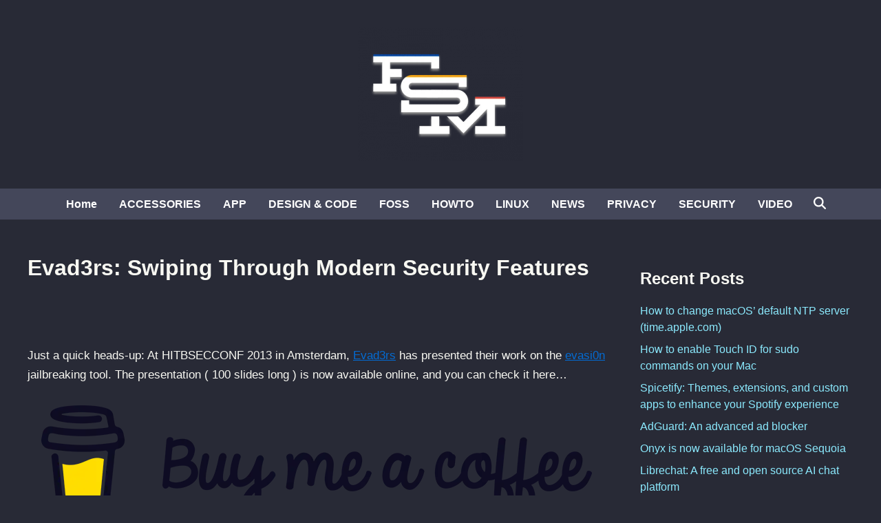

--- FILE ---
content_type: text/html; charset=UTF-8
request_url: https://www.funkyspacemonkey.com/evad3rs-swiping-through-modern-security-features
body_size: 9854
content:
<!doctype html>
<html lang="en-US">
<head>
	<meta charset="UTF-8">
	<meta name="viewport" content="width=device-width, initial-scale=1">
	<link rel="profile" href="https://gmpg.org/xfn/11">

	<meta name='robots' content='index, follow, max-image-preview:large, max-snippet:-1, max-video-preview:-1' />

	<!-- This site is optimized with the Yoast SEO plugin v26.7 - https://yoast.com/wordpress/plugins/seo/ -->
	<title>Evad3rs: Swiping Through Modern Security Features</title>
	<meta name="description" content="At HITBSECCONF 2013 in Amsterdam, Evad3rs has presented their work on the evasi0n jailbreaking tool" />
	<link rel="canonical" href="https://www.funkyspacemonkey.com/evad3rs-swiping-through-modern-security-features" />
	<meta name="twitter:card" content="summary_large_image" />
	<meta name="twitter:title" content="Evad3rs: Swiping Through Modern Security Features" />
	<meta name="twitter:description" content="At HITBSECCONF 2013 in Amsterdam, Evad3rs has presented their work on the evasi0n jailbreaking tool" />
	<script type="application/ld+json" class="yoast-schema-graph">{"@context":"https://schema.org","@graph":[{"@type":"TechArticle","@id":"https://www.funkyspacemonkey.com/evad3rs-swiping-through-modern-security-features#article","isPartOf":{"@id":"https://www.funkyspacemonkey.com/evad3rs-swiping-through-modern-security-features"},"author":{"name":"murdaFSM","@id":"https://www.funkyspacemonkey.com/#/schema/person/8338d18be0f2069a4f023bc98021e124"},"headline":"Evad3rs: Swiping Through Modern Security Features","datePublished":"2013-04-11T17:49:08+00:00","dateModified":"2025-05-14T05:59:59+00:00","mainEntityOfPage":{"@id":"https://www.funkyspacemonkey.com/evad3rs-swiping-through-modern-security-features"},"wordCount":42,"commentCount":0,"publisher":{"@id":"https://www.funkyspacemonkey.com/#organization"},"keywords":["evad3rs","evasi0n","hitbsecconf","HITBSECCONF2013","jailbreak"],"articleSection":["HOWTO"],"inLanguage":"en-US"},{"@type":"WebPage","@id":"https://www.funkyspacemonkey.com/evad3rs-swiping-through-modern-security-features","url":"https://www.funkyspacemonkey.com/evad3rs-swiping-through-modern-security-features","name":"Evad3rs: Swiping Through Modern Security Features","isPartOf":{"@id":"https://www.funkyspacemonkey.com/#website"},"datePublished":"2013-04-11T17:49:08+00:00","dateModified":"2025-05-14T05:59:59+00:00","description":"At HITBSECCONF 2013 in Amsterdam, Evad3rs has presented their work on the evasi0n jailbreaking tool","breadcrumb":{"@id":"https://www.funkyspacemonkey.com/evad3rs-swiping-through-modern-security-features#breadcrumb"},"inLanguage":"en-US","potentialAction":[{"@type":"ReadAction","target":["https://www.funkyspacemonkey.com/evad3rs-swiping-through-modern-security-features"]}]},{"@type":"BreadcrumbList","@id":"https://www.funkyspacemonkey.com/evad3rs-swiping-through-modern-security-features#breadcrumb","itemListElement":[{"@type":"ListItem","position":1,"name":"FSMdotCOM","item":"https://www.funkyspacemonkey.com/"},{"@type":"ListItem","position":2,"name":"HOWTO","item":"https://www.funkyspacemonkey.com/category/howto"},{"@type":"ListItem","position":3,"name":"Evad3rs: Swiping Through Modern Security Features"}]},{"@type":"WebSite","@id":"https://www.funkyspacemonkey.com/#website","url":"https://www.funkyspacemonkey.com/","name":"FSMdotCOM","description":"No fluff technology, news, article, videos and tutorials. Going in-depth and making it easy to understand even for the non tech-savvy.","publisher":{"@id":"https://www.funkyspacemonkey.com/#organization"},"potentialAction":[{"@type":"SearchAction","target":{"@type":"EntryPoint","urlTemplate":"https://www.funkyspacemonkey.com/?s={search_term_string}"},"query-input":{"@type":"PropertyValueSpecification","valueRequired":true,"valueName":"search_term_string"}}],"inLanguage":"en-US"},{"@type":"Organization","@id":"https://www.funkyspacemonkey.com/#organization","name":"FSM","url":"https://www.funkyspacemonkey.com/","logo":{"@type":"ImageObject","inLanguage":"en-US","@id":"https://www.funkyspacemonkey.com/#/schema/logo/image/","url":"https://www.funkyspacemonkey.com/wp-content/uploads/2020/07/FSM.jpg","contentUrl":"https://www.funkyspacemonkey.com/wp-content/uploads/2020/07/FSM.jpg","width":240,"height":177,"caption":"FSM"},"image":{"@id":"https://www.funkyspacemonkey.com/#/schema/logo/image/"}},{"@type":"Person","@id":"https://www.funkyspacemonkey.com/#/schema/person/8338d18be0f2069a4f023bc98021e124","name":"murdaFSM","sameAs":["https://www.funkyspacemonkey.com"],"url":"https://www.funkyspacemonkey.com/author/admin"}]}</script>
	<!-- / Yoast SEO plugin. -->


<link rel="alternate" type="application/rss+xml" title="FSMdotCOM &raquo; Feed" href="https://www.funkyspacemonkey.com/feed" />
<link rel="alternate" title="oEmbed (JSON)" type="application/json+oembed" href="https://www.funkyspacemonkey.com/wp-json/oembed/1.0/embed?url=https%3A%2F%2Fwww.funkyspacemonkey.com%2Fevad3rs-swiping-through-modern-security-features" />
<link rel="alternate" title="oEmbed (XML)" type="text/xml+oembed" href="https://www.funkyspacemonkey.com/wp-json/oembed/1.0/embed?url=https%3A%2F%2Fwww.funkyspacemonkey.com%2Fevad3rs-swiping-through-modern-security-features&#038;format=xml" />
<style id='wp-img-auto-sizes-contain-inline-css'>
img:is([sizes=auto i],[sizes^="auto," i]){contain-intrinsic-size:3000px 1500px}
/*# sourceURL=wp-img-auto-sizes-contain-inline-css */
</style>

<style id='wp-emoji-styles-inline-css'>

	img.wp-smiley, img.emoji {
		display: inline !important;
		border: none !important;
		box-shadow: none !important;
		height: 1em !important;
		width: 1em !important;
		margin: 0 0.07em !important;
		vertical-align: -0.1em !important;
		background: none !important;
		padding: 0 !important;
	}
/*# sourceURL=wp-emoji-styles-inline-css */
</style>
<link rel='stylesheet' id='wp-block-library-css' href='https://www.funkyspacemonkey.com/wp-includes/css/dist/block-library/style.min.css?ver=63cfdce5c82ad800102b396621d2934c' media='all' />
<style id='global-styles-inline-css'>
:root{--wp--preset--aspect-ratio--square: 1;--wp--preset--aspect-ratio--4-3: 4/3;--wp--preset--aspect-ratio--3-4: 3/4;--wp--preset--aspect-ratio--3-2: 3/2;--wp--preset--aspect-ratio--2-3: 2/3;--wp--preset--aspect-ratio--16-9: 16/9;--wp--preset--aspect-ratio--9-16: 9/16;--wp--preset--color--black: #000000;--wp--preset--color--cyan-bluish-gray: #abb8c3;--wp--preset--color--white: #ffffff;--wp--preset--color--pale-pink: #f78da7;--wp--preset--color--vivid-red: #cf2e2e;--wp--preset--color--luminous-vivid-orange: #ff6900;--wp--preset--color--luminous-vivid-amber: #fcb900;--wp--preset--color--light-green-cyan: #7bdcb5;--wp--preset--color--vivid-green-cyan: #00d084;--wp--preset--color--pale-cyan-blue: #8ed1fc;--wp--preset--color--vivid-cyan-blue: #0693e3;--wp--preset--color--vivid-purple: #9b51e0;--wp--preset--gradient--vivid-cyan-blue-to-vivid-purple: linear-gradient(135deg,rgb(6,147,227) 0%,rgb(155,81,224) 100%);--wp--preset--gradient--light-green-cyan-to-vivid-green-cyan: linear-gradient(135deg,rgb(122,220,180) 0%,rgb(0,208,130) 100%);--wp--preset--gradient--luminous-vivid-amber-to-luminous-vivid-orange: linear-gradient(135deg,rgb(252,185,0) 0%,rgb(255,105,0) 100%);--wp--preset--gradient--luminous-vivid-orange-to-vivid-red: linear-gradient(135deg,rgb(255,105,0) 0%,rgb(207,46,46) 100%);--wp--preset--gradient--very-light-gray-to-cyan-bluish-gray: linear-gradient(135deg,rgb(238,238,238) 0%,rgb(169,184,195) 100%);--wp--preset--gradient--cool-to-warm-spectrum: linear-gradient(135deg,rgb(74,234,220) 0%,rgb(151,120,209) 20%,rgb(207,42,186) 40%,rgb(238,44,130) 60%,rgb(251,105,98) 80%,rgb(254,248,76) 100%);--wp--preset--gradient--blush-light-purple: linear-gradient(135deg,rgb(255,206,236) 0%,rgb(152,150,240) 100%);--wp--preset--gradient--blush-bordeaux: linear-gradient(135deg,rgb(254,205,165) 0%,rgb(254,45,45) 50%,rgb(107,0,62) 100%);--wp--preset--gradient--luminous-dusk: linear-gradient(135deg,rgb(255,203,112) 0%,rgb(199,81,192) 50%,rgb(65,88,208) 100%);--wp--preset--gradient--pale-ocean: linear-gradient(135deg,rgb(255,245,203) 0%,rgb(182,227,212) 50%,rgb(51,167,181) 100%);--wp--preset--gradient--electric-grass: linear-gradient(135deg,rgb(202,248,128) 0%,rgb(113,206,126) 100%);--wp--preset--gradient--midnight: linear-gradient(135deg,rgb(2,3,129) 0%,rgb(40,116,252) 100%);--wp--preset--font-size--small: 13px;--wp--preset--font-size--medium: 20px;--wp--preset--font-size--large: 36px;--wp--preset--font-size--x-large: 42px;--wp--preset--spacing--20: 0.44rem;--wp--preset--spacing--30: 0.67rem;--wp--preset--spacing--40: 1rem;--wp--preset--spacing--50: 1.5rem;--wp--preset--spacing--60: 2.25rem;--wp--preset--spacing--70: 3.38rem;--wp--preset--spacing--80: 5.06rem;--wp--preset--shadow--natural: 6px 6px 9px rgba(0, 0, 0, 0.2);--wp--preset--shadow--deep: 12px 12px 50px rgba(0, 0, 0, 0.4);--wp--preset--shadow--sharp: 6px 6px 0px rgba(0, 0, 0, 0.2);--wp--preset--shadow--outlined: 6px 6px 0px -3px rgb(255, 255, 255), 6px 6px rgb(0, 0, 0);--wp--preset--shadow--crisp: 6px 6px 0px rgb(0, 0, 0);}:where(.is-layout-flex){gap: 0.5em;}:where(.is-layout-grid){gap: 0.5em;}body .is-layout-flex{display: flex;}.is-layout-flex{flex-wrap: wrap;align-items: center;}.is-layout-flex > :is(*, div){margin: 0;}body .is-layout-grid{display: grid;}.is-layout-grid > :is(*, div){margin: 0;}:where(.wp-block-columns.is-layout-flex){gap: 2em;}:where(.wp-block-columns.is-layout-grid){gap: 2em;}:where(.wp-block-post-template.is-layout-flex){gap: 1.25em;}:where(.wp-block-post-template.is-layout-grid){gap: 1.25em;}.has-black-color{color: var(--wp--preset--color--black) !important;}.has-cyan-bluish-gray-color{color: var(--wp--preset--color--cyan-bluish-gray) !important;}.has-white-color{color: var(--wp--preset--color--white) !important;}.has-pale-pink-color{color: var(--wp--preset--color--pale-pink) !important;}.has-vivid-red-color{color: var(--wp--preset--color--vivid-red) !important;}.has-luminous-vivid-orange-color{color: var(--wp--preset--color--luminous-vivid-orange) !important;}.has-luminous-vivid-amber-color{color: var(--wp--preset--color--luminous-vivid-amber) !important;}.has-light-green-cyan-color{color: var(--wp--preset--color--light-green-cyan) !important;}.has-vivid-green-cyan-color{color: var(--wp--preset--color--vivid-green-cyan) !important;}.has-pale-cyan-blue-color{color: var(--wp--preset--color--pale-cyan-blue) !important;}.has-vivid-cyan-blue-color{color: var(--wp--preset--color--vivid-cyan-blue) !important;}.has-vivid-purple-color{color: var(--wp--preset--color--vivid-purple) !important;}.has-black-background-color{background-color: var(--wp--preset--color--black) !important;}.has-cyan-bluish-gray-background-color{background-color: var(--wp--preset--color--cyan-bluish-gray) !important;}.has-white-background-color{background-color: var(--wp--preset--color--white) !important;}.has-pale-pink-background-color{background-color: var(--wp--preset--color--pale-pink) !important;}.has-vivid-red-background-color{background-color: var(--wp--preset--color--vivid-red) !important;}.has-luminous-vivid-orange-background-color{background-color: var(--wp--preset--color--luminous-vivid-orange) !important;}.has-luminous-vivid-amber-background-color{background-color: var(--wp--preset--color--luminous-vivid-amber) !important;}.has-light-green-cyan-background-color{background-color: var(--wp--preset--color--light-green-cyan) !important;}.has-vivid-green-cyan-background-color{background-color: var(--wp--preset--color--vivid-green-cyan) !important;}.has-pale-cyan-blue-background-color{background-color: var(--wp--preset--color--pale-cyan-blue) !important;}.has-vivid-cyan-blue-background-color{background-color: var(--wp--preset--color--vivid-cyan-blue) !important;}.has-vivid-purple-background-color{background-color: var(--wp--preset--color--vivid-purple) !important;}.has-black-border-color{border-color: var(--wp--preset--color--black) !important;}.has-cyan-bluish-gray-border-color{border-color: var(--wp--preset--color--cyan-bluish-gray) !important;}.has-white-border-color{border-color: var(--wp--preset--color--white) !important;}.has-pale-pink-border-color{border-color: var(--wp--preset--color--pale-pink) !important;}.has-vivid-red-border-color{border-color: var(--wp--preset--color--vivid-red) !important;}.has-luminous-vivid-orange-border-color{border-color: var(--wp--preset--color--luminous-vivid-orange) !important;}.has-luminous-vivid-amber-border-color{border-color: var(--wp--preset--color--luminous-vivid-amber) !important;}.has-light-green-cyan-border-color{border-color: var(--wp--preset--color--light-green-cyan) !important;}.has-vivid-green-cyan-border-color{border-color: var(--wp--preset--color--vivid-green-cyan) !important;}.has-pale-cyan-blue-border-color{border-color: var(--wp--preset--color--pale-cyan-blue) !important;}.has-vivid-cyan-blue-border-color{border-color: var(--wp--preset--color--vivid-cyan-blue) !important;}.has-vivid-purple-border-color{border-color: var(--wp--preset--color--vivid-purple) !important;}.has-vivid-cyan-blue-to-vivid-purple-gradient-background{background: var(--wp--preset--gradient--vivid-cyan-blue-to-vivid-purple) !important;}.has-light-green-cyan-to-vivid-green-cyan-gradient-background{background: var(--wp--preset--gradient--light-green-cyan-to-vivid-green-cyan) !important;}.has-luminous-vivid-amber-to-luminous-vivid-orange-gradient-background{background: var(--wp--preset--gradient--luminous-vivid-amber-to-luminous-vivid-orange) !important;}.has-luminous-vivid-orange-to-vivid-red-gradient-background{background: var(--wp--preset--gradient--luminous-vivid-orange-to-vivid-red) !important;}.has-very-light-gray-to-cyan-bluish-gray-gradient-background{background: var(--wp--preset--gradient--very-light-gray-to-cyan-bluish-gray) !important;}.has-cool-to-warm-spectrum-gradient-background{background: var(--wp--preset--gradient--cool-to-warm-spectrum) !important;}.has-blush-light-purple-gradient-background{background: var(--wp--preset--gradient--blush-light-purple) !important;}.has-blush-bordeaux-gradient-background{background: var(--wp--preset--gradient--blush-bordeaux) !important;}.has-luminous-dusk-gradient-background{background: var(--wp--preset--gradient--luminous-dusk) !important;}.has-pale-ocean-gradient-background{background: var(--wp--preset--gradient--pale-ocean) !important;}.has-electric-grass-gradient-background{background: var(--wp--preset--gradient--electric-grass) !important;}.has-midnight-gradient-background{background: var(--wp--preset--gradient--midnight) !important;}.has-small-font-size{font-size: var(--wp--preset--font-size--small) !important;}.has-medium-font-size{font-size: var(--wp--preset--font-size--medium) !important;}.has-large-font-size{font-size: var(--wp--preset--font-size--large) !important;}.has-x-large-font-size{font-size: var(--wp--preset--font-size--x-large) !important;}
/*# sourceURL=global-styles-inline-css */
</style>

<style id='classic-theme-styles-inline-css'>
/*! This file is auto-generated */
.wp-block-button__link{color:#fff;background-color:#32373c;border-radius:9999px;box-shadow:none;text-decoration:none;padding:calc(.667em + 2px) calc(1.333em + 2px);font-size:1.125em}.wp-block-file__button{background:#32373c;color:#fff;text-decoration:none}
/*# sourceURL=/wp-includes/css/classic-themes.min.css */
</style>
<link rel='stylesheet' id='bnm-style-css' href='https://www.funkyspacemonkey.com/wp-content/themes/bnm/style.css?ver=1.1.0' media='all' />
<script defer data-domain='funkyspacemonkey.com' data-api='https://www.funkyspacemonkey.com/wp-json/09c7e6/v1/7789/a2ec5019' data-cfasync='false' event-author='murdaFSM' event-category="HOWTO" event-post_tag="evad3rs" event-post_tag="evasi0n" event-post_tag="hitbsecconf" event-post_tag="HITBSECCONF2013" event-post_tag="jailbreak" event-user_logged_in='no' src="https://www.funkyspacemonkey.com/wp-content/uploads/123432fa60/f26a9133.js?ver=1768703405" id="plausible-analytics-js"></script>
<script id="plausible-analytics-js-after">
window.plausible = window.plausible || function() { (window.plausible.q = window.plausible.q || []).push(arguments) }
//# sourceURL=plausible-analytics-js-after
</script>
<script id="plausible-form-submit-integration-js-extra">
var plausible_analytics_i18n = {"form_completions":"WP Form Completions"};
//# sourceURL=plausible-form-submit-integration-js-extra
</script>
<script src="https://www.funkyspacemonkey.com/wp-content/plugins/plausible-analytics/assets/dist/js/plausible-form-submit-integration.js?ver=1765333764" id="plausible-form-submit-integration-js"></script>
<link rel="https://api.w.org/" href="https://www.funkyspacemonkey.com/wp-json/" /><link rel="alternate" title="JSON" type="application/json" href="https://www.funkyspacemonkey.com/wp-json/wp/v2/posts/35536" /><link rel="EditURI" type="application/rsd+xml" title="RSD" href="https://www.funkyspacemonkey.com/xmlrpc.php?rsd" />

	<style type="text/css" id="bnm-custom-css">
		:root { 
                --bnm-color-text-main: #0a0a0a;
            
                --bnm-color-link: #ffffff;
             }
        
                    .bnm-default-header .site-header .bnm-main-menu {
                        background-color: #44475a;
                    }
                
                .bnm-top-bar {
                    background-color: #000000;
                }	</style>
	
	<style type="text/css" id="bnm-fonts-css">
		:root {
                --bnm-font-family-body: Arial, Helvetica, sans-serif;
            }
        
            :root {
                --bnm-font-family-headings: Tahoma, Geneva, sans-serif;
            }
        
            :root {
                --bnm-font-weight-headings: 900;
            }	</style>
	<link rel="icon" href="https://www.funkyspacemonkey.com/wp-content/uploads/2020/05/cropped-fsm-site-icon-32x32.jpg" sizes="32x32" />
<link rel="icon" href="https://www.funkyspacemonkey.com/wp-content/uploads/2020/05/cropped-fsm-site-icon-192x192.jpg" sizes="192x192" />
<link rel="apple-touch-icon" href="https://www.funkyspacemonkey.com/wp-content/uploads/2020/05/cropped-fsm-site-icon-180x180.jpg" />
<meta name="msapplication-TileImage" content="https://www.funkyspacemonkey.com/wp-content/uploads/2020/05/cropped-fsm-site-icon-270x270.jpg" />
		<style id="wp-custom-css">
			code {
font-size:small;
background-color: rgba(0, 0, 0, 0.1);
border-width: 1px;
border-style: solid;
border-color: rgba(0, 0, 0, 0.1);
}


.bnm-container 
{justify-content:center;}

.single .entry-footer	{
display: none;
}

.entry-meta	{
display: none;
}

.cat-links	{
display: none;
}

.archive .page-header{
display: none;
}

.search-form {
  background-color: #000000;
}

.nav-links .page-numbers {
	color: #ffffff;
}

/* Dracula Theme for Funky Space Monkey with transparent post headlines */
body {
  background-color: #282a36;  /* Dark background */
  color: #f8f8f2;             /* Light text */
  font-family: sans-serif;
}

header,
footer {
  background-color: #;  /* Slightly lighter for header and footer */
}

/* Ensure that post headlines have a transparent background */
.post-headline,
.post-title,
article h1 {
  background-color: transparent;
  color: #f8f8f2;  /* Consistent headline text color */
}

a {
  color: #8be9fd;  /* Bright cyan links */
  text-decoration: none;
}

a:hover {
  color: #50fa7b;  /* Green on hover */
}

h2, h3, h4, h5, h6 {
  color: #f8f8f2;  /* Consistent heading color */
}

blockquote {
  border-left: 5px solid #ff5555;  /* Red accent */
  padding-left: 1rem;
  color: #ffffff;  /* Muted purple/blue for quotes */
  font-style: italic;
}

button, .btn {
  background-color: #bd93f9;  /* Purple buttons */
  color: #282a36;             /* Dark text for contrast */
  border: none;
  padding: 0.5rem 1rem;
  cursor: pointer;
  border-radius: 4px;
}

button:hover, .btn:hover {
  background-color: #ff79c6;  /* Pink hover effect */
}

code, pre {
  background-color: #44475a;
  color: #f8f8f2;
  padding: 0.5rem;
  border-radius: 3px;
  font-family: monospace;
}

/* ───────────────────────────────────────────
   Dracula-style Thick Progress Bar w/ Inline %
──────────────────────────────────────────── */

#progress-bar {
  position: fixed;
  top: 0;
  left: 0;
  height: 20px;                     /* thicker! */
  width: 0;
  background: #bd93f9;              /* Dracula purple */
  z-index: 9999;
  transition: width .1s ease-out;
}

#progress-percent {
  position: absolute;               /* positioned inside the bar */
  top: 50%;
  right: 8px;                       /* a little padding from the right edge */
  transform: translateY(-50%);
  font-size: 0.75em;
  font-family: sans-serif;
  color: #282a36;                   /* Dracula bg color for contrast */
  pointer-events: none;             /* clicks pass through */
  white-space: nowrap;
}
		</style>
		</head>

<body data-rsssl=1 class="wp-singular post-template-default single single-post postid-35536 single-format-standard wp-custom-logo wp-embed-responsive wp-theme-bnm bnm-right-sidebar bnm-default-header logo-aligned-center menu-align-center bnm-wide-topbar bnm-footer-cols-1 bnm-wide-footer">

<div id="page" class="site">

	<a class="skip-link screen-reader-text" href="#primary">Skip to content</a>


	

	
<header id="masthead" class="site-header hide-header-search">

    
    <div class="bnm-header-inner-wrapper">

        
        <div class="bnm-header-inner bnm-container">

            		<div class="site-branding-container">
							<div class="site-logo">
					<a href="https://www.funkyspacemonkey.com/" class="custom-logo-link" rel="home"><img width="240" height="194" src="https://www.funkyspacemonkey.com/wp-content/uploads/2022/06/cropped-fsm.webp" class="custom-logo" alt="FSMdotCOM" decoding="async" /></a>				</div>
			
			<div class="site-branding">
							</div><!-- .site-branding -->
		</div><!-- .site-branding-container -->
		
            
                    <button class="bnm-mobile-menu-toggle">
            <span class="screen-reader-text">Main Menu</span>
            <svg aria-hidden="true" role="img" focusable="false" xmlns="http://www.w3.org/2000/svg" height="1em" viewBox="0 0 448 512" class="bnm-svg-icon"><path d="M0 96C0 78.3 14.3 64 32 64H416c17.7 0 32 14.3 32 32s-14.3 32-32 32H32C14.3 128 0 113.7 0 96zM0 256c0-17.7 14.3-32 32-32H416c17.7 0 32 14.3 32 32s-14.3 32-32 32H32c-17.7 0-32-14.3-32-32zM448 416c0 17.7-14.3 32-32 32H32c-17.7 0-32-14.3-32-32s14.3-32 32-32H416c17.7 0 32 14.3 32 32z" /></svg>        </button>
            
        </div><!-- .bnm-header-inner -->

        
    </div><!-- .bnm-header-inner-wrapper -->

                <div class="bnm-main-menu desktop-only">
                <div class="bnm-container bnm-menu-wrapper">
                    
                    
                    <nav id="site-navigation" class="main-navigation bnm-menu">
                        <div class="menu-main-menu-container"><ul id="primary-menu" class="menu"><li id="menu-item-22415" class="menu-item menu-item-type-custom menu-item-object-custom menu-item-home menu-item-22415"><a href="https://www.funkyspacemonkey.com">Home</a></li>
<li id="menu-item-22416" class="menu-item menu-item-type-taxonomy menu-item-object-category menu-item-22416"><a href="https://www.funkyspacemonkey.com/category/accesories-2">ACCESSORIES</a></li>
<li id="menu-item-22417" class="menu-item menu-item-type-taxonomy menu-item-object-category menu-item-22417"><a href="https://www.funkyspacemonkey.com/category/apps">APP</a></li>
<li id="menu-item-22420" class="menu-item menu-item-type-taxonomy menu-item-object-category menu-item-22420"><a href="https://www.funkyspacemonkey.com/category/design-and-code">DESIGN &amp; CODE</a></li>
<li id="menu-item-57656" class="menu-item menu-item-type-taxonomy menu-item-object-category menu-item-57656"><a href="https://www.funkyspacemonkey.com/category/foss">FOSS</a></li>
<li id="menu-item-22423" class="menu-item menu-item-type-taxonomy menu-item-object-category current-post-ancestor current-menu-parent current-post-parent menu-item-22423"><a href="https://www.funkyspacemonkey.com/category/howto">HOWTO</a></li>
<li id="menu-item-56612" class="menu-item menu-item-type-taxonomy menu-item-object-category menu-item-56612"><a href="https://www.funkyspacemonkey.com/category/linux">LINUX</a></li>
<li id="menu-item-60997" class="menu-item menu-item-type-taxonomy menu-item-object-category menu-item-60997"><a href="https://www.funkyspacemonkey.com/category/news">NEWS</a></li>
<li id="menu-item-55015" class="menu-item menu-item-type-taxonomy menu-item-object-category menu-item-55015"><a href="https://www.funkyspacemonkey.com/category/privacy">PRIVACY</a></li>
<li id="menu-item-55016" class="menu-item menu-item-type-taxonomy menu-item-object-category menu-item-55016"><a href="https://www.funkyspacemonkey.com/category/security">SECURITY</a></li>
<li id="menu-item-56759" class="menu-item menu-item-type-taxonomy menu-item-object-category menu-item-56759"><a href="https://www.funkyspacemonkey.com/category/video">VIDEO</a></li>
</ul></div>                    </nav>

                                <div class="bnm-search-container desktop-only">
                <button id="bnm-search-toggle">
                    <span class="bnm-search-icon"><svg aria-hidden="true" role="img" focusable="false" xmlns="http://www.w3.org/2000/svg" height="1em" viewbox="0 0 512 512" class="bnm-svg-icon"><path d="M416 208c0 45.9-14.9 88.3-40 122.7L502.6 457.4c12.5 12.5 12.5 32.8 0 45.3s-32.8 12.5-45.3 0L330.7 376c-34.4 25.2-76.8 40-122.7 40C93.1 416 0 322.9 0 208S93.1 0 208 0S416 93.1 416 208zM208 352a144 144 0 1 0 0-288 144 144 0 1 0 0 288z" /></svg></span>
                    <span class="bnm-close-icon"><svg aria-hidden="true" role="img" focusable="false" xmlns="http://www.w3.org/2000/svg" height="1em" viewBox="0 0 384 512" class="bnm-svg-icon"><path d="M342.6 150.6c12.5-12.5 12.5-32.8 0-45.3s-32.8-12.5-45.3 0L192 210.7 86.6 105.4c-12.5-12.5-32.8-12.5-45.3 0s-12.5 32.8 0 45.3L146.7 256 41.4 361.4c-12.5 12.5-12.5 32.8 0 45.3s32.8 12.5 45.3 0L192 301.3 297.4 406.6c12.5 12.5 32.8 12.5 45.3 0s12.5-32.8 0-45.3L237.3 256 342.6 150.6z" /></svg></span>
                </button>
                <div id="bnm-search-box">
                    <form role="search" method="get" class="search-form" action="https://www.funkyspacemonkey.com/">
				<label>
					<span class="screen-reader-text">Search for:</span>
					<input type="search" class="search-field" placeholder="Search &hellip;" value="" name="s" />
				</label>
				<input type="submit" class="search-submit" value="Search" />
			<input type="hidden" name="search_source" value="https://www.funkyspacemonkey.com/evad3rs-swiping-through-modern-security-features" /></form>                </div><!-- bnm-search-box -->
            </div><!-- bnm-search-container -->
        
                </div>
            </div>
        
</header><!-- #masthead -->
	
	<div id="content" class="site-content">

				
		<div class="content-area bnm-container">

			

	<main id="primary" class="site-main">

		

<article id="post-35536" class="post-35536 post type-post status-publish format-standard hentry category-howto tag-evad3rs tag-evasi0n tag-hitbsecconf tag-hitbsecconf2013 tag-jailbreak bnm-entry">

	
	
	<header class="entry-header">
		<h1 class="entry-title">Evad3rs: Swiping Through Modern Security Features</h1>			<div class="entry-meta">
				<span class="bnm-author-avatar"><img class="author-photo" alt="murdaFSM" src="https://secure.gravatar.com/avatar/9c1b2e40192f6c949db3187df65eda5861355d0f757146da50caa36ab5c0381c?s=96&#038;d=blank&#038;r=g" /></span>			</div><!-- .entry-meta -->
			</header><!-- .entry-header -->

	
	<div class="entry-content">
		<p>&nbsp;</p>
<p>Just a quick heads-up: At HITBSECCONF 2013 in Amsterdam, <a href="https://www.funkyspacemonkey.com/?s=evad3rs" target="_blank" rel="noopener">Evad3rs</a> has presented their work on the <a href="https://www.funkyspacemonkey.com/?s=evasi0n" target="_blank" rel="noopener">evasi0n</a> jailbreaking tool. The presentation ( 100 slides long ) is now available online, and you can check it here&#8230;</p>
<div class='code-block code-block-3' style='margin: 8px 0; clear: both;'>
<a class="plausible-event-name=Coffee" href="https://buymeacoffee.com/fsm" target="_blank" rel="noopener nofollow"><img class="aligncenter wp-image-82436" src="https://www.funkyspacemonkey.com/wp-content/uploads/2024/11/FSM-buy-me-a-coffee.webp" alt="" width="800" height="175" /></a></div>
<!-- CONTENT END 1 -->
	</div><!-- .entry-content -->

					<footer class="entry-footer">
					<div class="bnm-tag-list"><span class="bnm-tagged">Tagged</span><span class="tags-links bnm-tags-links"><a href="https://www.funkyspacemonkey.com/tag/evad3rs" rel="tag">evad3rs</a><a href="https://www.funkyspacemonkey.com/tag/evasi0n" rel="tag">evasi0n</a><a href="https://www.funkyspacemonkey.com/tag/hitbsecconf" rel="tag">hitbsecconf</a><a href="https://www.funkyspacemonkey.com/tag/hitbsecconf2013" rel="tag">HITBSECCONF2013</a><a href="https://www.funkyspacemonkey.com/tag/jailbreak" rel="tag">jailbreak</a></span></div>				</footer><!-- .entry-footer -->
			
	
	
</article><!-- #post-35536 -->


	<nav class="navigation post-navigation" aria-label="Posts">
		<h2 class="screen-reader-text">Post navigation</h2>
		<div class="nav-links"><div class="nav-previous"><a href="https://www.funkyspacemonkey.com/photomarks-watermark-and-share-your-photos-with-ease" rel="prev"><span class="posts-nav-text" aria-hidden="true">Previous Article</span> <span class="screen-reader-text">Previous article:</span> <br/><span class="post-title">PhotoMarks: Watermark and Share Your Photos With Ease!</span></a></div><div class="nav-next"><a href="https://www.funkyspacemonkey.com/check-out-the-first-t-mobile-iphone-5-commercial-video" rel="next"><span class="posts-nav-text" aria-hidden="true">Next Article</span> <span class="screen-reader-text">Next article:</span> <br/><span class="post-title">Check Out The First T-Mobile iPhone 5 Commercial [video]</span></a></div></div>
	</nav>
	</main><!-- #main -->


<aside id="secondary" class="widget-area">
	
		<section id="recent-posts-2" class="widget widget_recent_entries">
		<h2 class="widget-title">Recent Posts</h2>
		<ul>
											<li>
					<a href="https://www.funkyspacemonkey.com/how-to-change-macos-default-ntp-server-time-apple-com">How to change macOS’ default NTP server (time.apple.com)</a>
									</li>
											<li>
					<a href="https://www.funkyspacemonkey.com/how-to-enable-touch-id-for-sudo-commands-on-your-mac">How to enable Touch ID for sudo commands on your Mac</a>
									</li>
											<li>
					<a href="https://www.funkyspacemonkey.com/spicetify-themes-extensions-and-custom-apps-to-enhance-your-spotify-experience">Spicetify: Themes, extensions, and custom apps to enhance your Spotify experience</a>
									</li>
											<li>
					<a href="https://www.funkyspacemonkey.com/adguard-an-advanced-ad-blocker">AdGuard: An advanced ad blocker</a>
									</li>
											<li>
					<a href="https://www.funkyspacemonkey.com/onyx-is-now-available-for-macos-sequoia">Onyx is now available for macOS Sequoia</a>
									</li>
											<li>
					<a href="https://www.funkyspacemonkey.com/librechat-a-free-and-open-source-ai-chat-platform">Librechat: A free and open source AI chat platform</a>
									</li>
											<li>
					<a href="https://www.funkyspacemonkey.com/localsend-a-free-open-source-and-cross-platform-alternative-to-airdrop">LocalSend: A free, open-source and cross-platform alternative to AirDrop</a>
									</li>
											<li>
					<a href="https://www.funkyspacemonkey.com/spotube-an-open-source-cross-platform-spotify-client-that-eliminates-the-need-for-spotify-premium">Spotube: An open source, cross-platform Spotify client that eliminates the need for Spotify Premium</a>
									</li>
											<li>
					<a href="https://www.funkyspacemonkey.com/could-technology-dominate-human-work">Could Technology Dominate Human Work?</a>
									</li>
											<li>
					<a href="https://www.funkyspacemonkey.com/the-booming-trend-of-us-bitcoin-casinos-an-uncharted-territory-for-adventurous-american-travellers">The Booming Trend of US Bitcoin Casinos: An Uncharted Territory for Adventurous American Travellers</a>
									</li>
											<li>
					<a href="https://www.funkyspacemonkey.com/onyx-is-now-available-for-macos-sonoma">Onyx is now available for macOS Sonoma</a>
									</li>
											<li>
					<a href="https://www.funkyspacemonkey.com/how-to-open-applications-from-anywhere-in-macos-sonoma">HOW TO: Open applications from “Anywhere” in macOS Sonoma</a>
									</li>
											<li>
					<a href="https://www.funkyspacemonkey.com/vytal-allows-you-to-spoof-your-timezone-geolocation-locale-and-user-agent">Vytal allows you to spoof your timezone, geolocation, locale and user agent</a>
									</li>
					</ul>

		</section></aside><!-- #secondary -->
	</div><!-- .bnm-container -->
	</div><!-- .site-content -->

	
	<footer id="colophon" class="site-footer">

		
		<div class="bnm-footer-widget-area">
			<div class="bnm-container bnm-footer-widgets-inner">
				<div class="bnm-footer-column">
									</div><!-- .bnm-footer-column -->

				
				
							</div><!-- .bnm-footer-widgets-inner -->
		</div><!-- .bnm-footer-widget-area -->

		<div class="bnm-footer-bottom">
			<div class="bnm-container bnm-footer-site-info">
				
<center><div class="left copy">&copy; 2008-2026  FSMdotCOM    &nbsp;&nbsp;&nbsp;&nbsp; &nbsp;&nbsp;&nbsp;&nbsp;   ✉️ murdafsm@protonmail.com
</center>
<!-- .bnm-designer-credit" -->
			</div><!-- .bnm-container -->
		</div><!-- .bnm-footer-bottom -->
	</footer><!-- #colophon -->

	
</div><!-- #page -->

<aside class="bnm-mobile-sidebar">
	<button class="bnm-mobile-menu-toggle">
		<span class="screen-reader-text">Close</span>
		<svg aria-hidden="true" role="img" focusable="false" xmlns="http://www.w3.org/2000/svg" height="1em" viewBox="0 0 384 512" class="bnm-svg-icon"><path d="M342.6 150.6c12.5-12.5 12.5-32.8 0-45.3s-32.8-12.5-45.3 0L192 210.7 86.6 105.4c-12.5-12.5-32.8-12.5-45.3 0s-12.5 32.8 0 45.3L146.7 256 41.4 361.4c-12.5 12.5-12.5 32.8 0 45.3s32.8 12.5 45.3 0L192 301.3 297.4 406.6c12.5 12.5 32.8 12.5 45.3 0s12.5-32.8 0-45.3L237.3 256 342.6 150.6z" /></svg>	</button>

	
	<div class="bnm-mobile-menu-main bnm-mobile-menu">
		<div class="menu-main-menu-container"><ul id="primary-menu" class="menu"><li class="menu-item menu-item-type-custom menu-item-object-custom menu-item-home menu-item-22415"><a href="https://www.funkyspacemonkey.com">Home</a></li>
<li class="menu-item menu-item-type-taxonomy menu-item-object-category menu-item-22416"><a href="https://www.funkyspacemonkey.com/category/accesories-2">ACCESSORIES</a></li>
<li class="menu-item menu-item-type-taxonomy menu-item-object-category menu-item-22417"><a href="https://www.funkyspacemonkey.com/category/apps">APP</a></li>
<li class="menu-item menu-item-type-taxonomy menu-item-object-category menu-item-22420"><a href="https://www.funkyspacemonkey.com/category/design-and-code">DESIGN &amp; CODE</a></li>
<li class="menu-item menu-item-type-taxonomy menu-item-object-category menu-item-57656"><a href="https://www.funkyspacemonkey.com/category/foss">FOSS</a></li>
<li class="menu-item menu-item-type-taxonomy menu-item-object-category current-post-ancestor current-menu-parent current-post-parent menu-item-22423"><a href="https://www.funkyspacemonkey.com/category/howto">HOWTO</a></li>
<li class="menu-item menu-item-type-taxonomy menu-item-object-category menu-item-56612"><a href="https://www.funkyspacemonkey.com/category/linux">LINUX</a></li>
<li class="menu-item menu-item-type-taxonomy menu-item-object-category menu-item-60997"><a href="https://www.funkyspacemonkey.com/category/news">NEWS</a></li>
<li class="menu-item menu-item-type-taxonomy menu-item-object-category menu-item-55015"><a href="https://www.funkyspacemonkey.com/category/privacy">PRIVACY</a></li>
<li class="menu-item menu-item-type-taxonomy menu-item-object-category menu-item-55016"><a href="https://www.funkyspacemonkey.com/category/security">SECURITY</a></li>
<li class="menu-item menu-item-type-taxonomy menu-item-object-category menu-item-56759"><a href="https://www.funkyspacemonkey.com/category/video">VIDEO</a></li>
</ul></div>	</div>

	
	</aside><!-- .bnm-mobile-sidebar -->
<script type="speculationrules">
{"prefetch":[{"source":"document","where":{"and":[{"href_matches":"/*"},{"not":{"href_matches":["/wp-*.php","/wp-admin/*","/wp-content/uploads/*","/wp-content/*","/wp-content/plugins/*","/wp-content/themes/bnm/*","/*\\?(.+)"]}},{"not":{"selector_matches":"a[rel~=\"nofollow\"]"}},{"not":{"selector_matches":".no-prefetch, .no-prefetch a"}}]},"eagerness":"conservative"}]}
</script>
<script src="https://www.funkyspacemonkey.com/wp-content/themes/bnm/js/main.js?ver=1.1.0" id="bnm-main-js"></script>
<script id="wp-emoji-settings" type="application/json">
{"baseUrl":"https://s.w.org/images/core/emoji/17.0.2/72x72/","ext":".png","svgUrl":"https://s.w.org/images/core/emoji/17.0.2/svg/","svgExt":".svg","source":{"concatemoji":"https://www.funkyspacemonkey.com/wp-includes/js/wp-emoji-release.min.js?ver=63cfdce5c82ad800102b396621d2934c"}}
</script>
<script type="module">
/*! This file is auto-generated */
const a=JSON.parse(document.getElementById("wp-emoji-settings").textContent),o=(window._wpemojiSettings=a,"wpEmojiSettingsSupports"),s=["flag","emoji"];function i(e){try{var t={supportTests:e,timestamp:(new Date).valueOf()};sessionStorage.setItem(o,JSON.stringify(t))}catch(e){}}function c(e,t,n){e.clearRect(0,0,e.canvas.width,e.canvas.height),e.fillText(t,0,0);t=new Uint32Array(e.getImageData(0,0,e.canvas.width,e.canvas.height).data);e.clearRect(0,0,e.canvas.width,e.canvas.height),e.fillText(n,0,0);const a=new Uint32Array(e.getImageData(0,0,e.canvas.width,e.canvas.height).data);return t.every((e,t)=>e===a[t])}function p(e,t){e.clearRect(0,0,e.canvas.width,e.canvas.height),e.fillText(t,0,0);var n=e.getImageData(16,16,1,1);for(let e=0;e<n.data.length;e++)if(0!==n.data[e])return!1;return!0}function u(e,t,n,a){switch(t){case"flag":return n(e,"\ud83c\udff3\ufe0f\u200d\u26a7\ufe0f","\ud83c\udff3\ufe0f\u200b\u26a7\ufe0f")?!1:!n(e,"\ud83c\udde8\ud83c\uddf6","\ud83c\udde8\u200b\ud83c\uddf6")&&!n(e,"\ud83c\udff4\udb40\udc67\udb40\udc62\udb40\udc65\udb40\udc6e\udb40\udc67\udb40\udc7f","\ud83c\udff4\u200b\udb40\udc67\u200b\udb40\udc62\u200b\udb40\udc65\u200b\udb40\udc6e\u200b\udb40\udc67\u200b\udb40\udc7f");case"emoji":return!a(e,"\ud83e\u1fac8")}return!1}function f(e,t,n,a){let r;const o=(r="undefined"!=typeof WorkerGlobalScope&&self instanceof WorkerGlobalScope?new OffscreenCanvas(300,150):document.createElement("canvas")).getContext("2d",{willReadFrequently:!0}),s=(o.textBaseline="top",o.font="600 32px Arial",{});return e.forEach(e=>{s[e]=t(o,e,n,a)}),s}function r(e){var t=document.createElement("script");t.src=e,t.defer=!0,document.head.appendChild(t)}a.supports={everything:!0,everythingExceptFlag:!0},new Promise(t=>{let n=function(){try{var e=JSON.parse(sessionStorage.getItem(o));if("object"==typeof e&&"number"==typeof e.timestamp&&(new Date).valueOf()<e.timestamp+604800&&"object"==typeof e.supportTests)return e.supportTests}catch(e){}return null}();if(!n){if("undefined"!=typeof Worker&&"undefined"!=typeof OffscreenCanvas&&"undefined"!=typeof URL&&URL.createObjectURL&&"undefined"!=typeof Blob)try{var e="postMessage("+f.toString()+"("+[JSON.stringify(s),u.toString(),c.toString(),p.toString()].join(",")+"));",a=new Blob([e],{type:"text/javascript"});const r=new Worker(URL.createObjectURL(a),{name:"wpTestEmojiSupports"});return void(r.onmessage=e=>{i(n=e.data),r.terminate(),t(n)})}catch(e){}i(n=f(s,u,c,p))}t(n)}).then(e=>{for(const n in e)a.supports[n]=e[n],a.supports.everything=a.supports.everything&&a.supports[n],"flag"!==n&&(a.supports.everythingExceptFlag=a.supports.everythingExceptFlag&&a.supports[n]);var t;a.supports.everythingExceptFlag=a.supports.everythingExceptFlag&&!a.supports.flag,a.supports.everything||((t=a.source||{}).concatemoji?r(t.concatemoji):t.wpemoji&&t.twemoji&&(r(t.twemoji),r(t.wpemoji)))});
//# sourceURL=https://www.funkyspacemonkey.com/wp-includes/js/wp-emoji-loader.min.js
</script>

 <!-- reading‐progress -->
  <div id="progress-bar">
    <div id="progress-percent">0%</div>
  </div>
  <script>
    (function(){
      const bar   = document.getElementById('progress-bar');
      const label = document.getElementById('progress-percent');
      window.addEventListener('scroll', () => {
        const doc    = document.documentElement;
        const scroll = window.scrollY;
        const height = doc.scrollHeight - doc.clientHeight;
        const pct    = height > 0
                         ? Math.round((scroll / height) * 100)
                         : 0;
        bar.style.width       = pct + '%';
        label.textContent     = pct + '%';
      });
    })();
  </script>

</body>
</html>


<!-- Page cached by LiteSpeed Cache 7.7 on 2026-01-18 20:37:21 -->